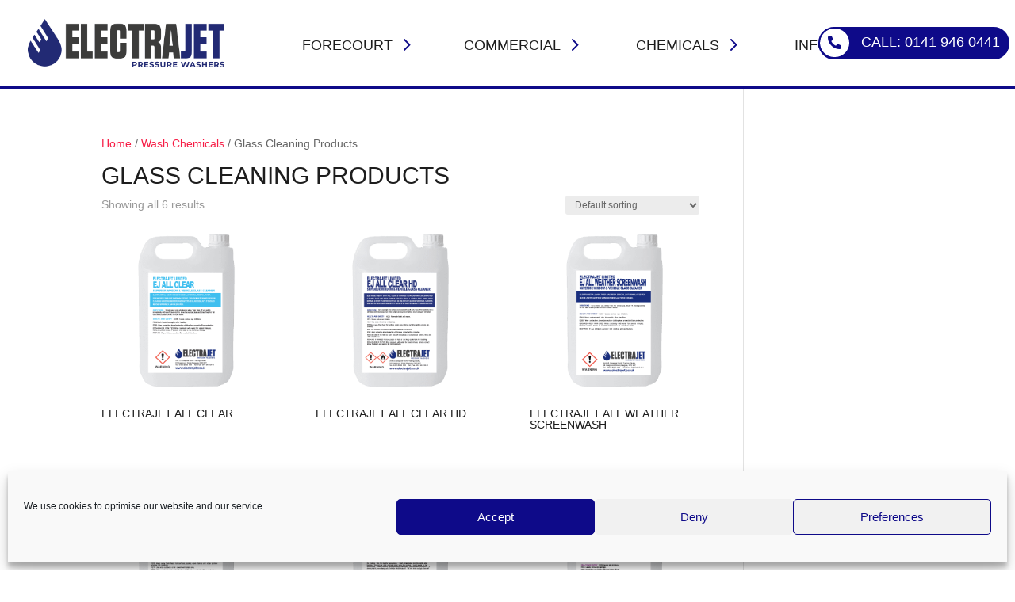

--- FILE ---
content_type: text/html; charset=utf-8
request_url: https://www.google.com/recaptcha/api2/anchor?ar=1&k=6LdDXmIiAAAAAJ1A2QjCXB0z-tqtIGP1dAaru1u0&co=aHR0cHM6Ly93d3cuZWxlY3RyYWpldC5jby51azo0NDM.&hl=en&v=N67nZn4AqZkNcbeMu4prBgzg&size=invisible&anchor-ms=20000&execute-ms=30000&cb=jg5rddha6vlc
body_size: 48750
content:
<!DOCTYPE HTML><html dir="ltr" lang="en"><head><meta http-equiv="Content-Type" content="text/html; charset=UTF-8">
<meta http-equiv="X-UA-Compatible" content="IE=edge">
<title>reCAPTCHA</title>
<style type="text/css">
/* cyrillic-ext */
@font-face {
  font-family: 'Roboto';
  font-style: normal;
  font-weight: 400;
  font-stretch: 100%;
  src: url(//fonts.gstatic.com/s/roboto/v48/KFO7CnqEu92Fr1ME7kSn66aGLdTylUAMa3GUBHMdazTgWw.woff2) format('woff2');
  unicode-range: U+0460-052F, U+1C80-1C8A, U+20B4, U+2DE0-2DFF, U+A640-A69F, U+FE2E-FE2F;
}
/* cyrillic */
@font-face {
  font-family: 'Roboto';
  font-style: normal;
  font-weight: 400;
  font-stretch: 100%;
  src: url(//fonts.gstatic.com/s/roboto/v48/KFO7CnqEu92Fr1ME7kSn66aGLdTylUAMa3iUBHMdazTgWw.woff2) format('woff2');
  unicode-range: U+0301, U+0400-045F, U+0490-0491, U+04B0-04B1, U+2116;
}
/* greek-ext */
@font-face {
  font-family: 'Roboto';
  font-style: normal;
  font-weight: 400;
  font-stretch: 100%;
  src: url(//fonts.gstatic.com/s/roboto/v48/KFO7CnqEu92Fr1ME7kSn66aGLdTylUAMa3CUBHMdazTgWw.woff2) format('woff2');
  unicode-range: U+1F00-1FFF;
}
/* greek */
@font-face {
  font-family: 'Roboto';
  font-style: normal;
  font-weight: 400;
  font-stretch: 100%;
  src: url(//fonts.gstatic.com/s/roboto/v48/KFO7CnqEu92Fr1ME7kSn66aGLdTylUAMa3-UBHMdazTgWw.woff2) format('woff2');
  unicode-range: U+0370-0377, U+037A-037F, U+0384-038A, U+038C, U+038E-03A1, U+03A3-03FF;
}
/* math */
@font-face {
  font-family: 'Roboto';
  font-style: normal;
  font-weight: 400;
  font-stretch: 100%;
  src: url(//fonts.gstatic.com/s/roboto/v48/KFO7CnqEu92Fr1ME7kSn66aGLdTylUAMawCUBHMdazTgWw.woff2) format('woff2');
  unicode-range: U+0302-0303, U+0305, U+0307-0308, U+0310, U+0312, U+0315, U+031A, U+0326-0327, U+032C, U+032F-0330, U+0332-0333, U+0338, U+033A, U+0346, U+034D, U+0391-03A1, U+03A3-03A9, U+03B1-03C9, U+03D1, U+03D5-03D6, U+03F0-03F1, U+03F4-03F5, U+2016-2017, U+2034-2038, U+203C, U+2040, U+2043, U+2047, U+2050, U+2057, U+205F, U+2070-2071, U+2074-208E, U+2090-209C, U+20D0-20DC, U+20E1, U+20E5-20EF, U+2100-2112, U+2114-2115, U+2117-2121, U+2123-214F, U+2190, U+2192, U+2194-21AE, U+21B0-21E5, U+21F1-21F2, U+21F4-2211, U+2213-2214, U+2216-22FF, U+2308-230B, U+2310, U+2319, U+231C-2321, U+2336-237A, U+237C, U+2395, U+239B-23B7, U+23D0, U+23DC-23E1, U+2474-2475, U+25AF, U+25B3, U+25B7, U+25BD, U+25C1, U+25CA, U+25CC, U+25FB, U+266D-266F, U+27C0-27FF, U+2900-2AFF, U+2B0E-2B11, U+2B30-2B4C, U+2BFE, U+3030, U+FF5B, U+FF5D, U+1D400-1D7FF, U+1EE00-1EEFF;
}
/* symbols */
@font-face {
  font-family: 'Roboto';
  font-style: normal;
  font-weight: 400;
  font-stretch: 100%;
  src: url(//fonts.gstatic.com/s/roboto/v48/KFO7CnqEu92Fr1ME7kSn66aGLdTylUAMaxKUBHMdazTgWw.woff2) format('woff2');
  unicode-range: U+0001-000C, U+000E-001F, U+007F-009F, U+20DD-20E0, U+20E2-20E4, U+2150-218F, U+2190, U+2192, U+2194-2199, U+21AF, U+21E6-21F0, U+21F3, U+2218-2219, U+2299, U+22C4-22C6, U+2300-243F, U+2440-244A, U+2460-24FF, U+25A0-27BF, U+2800-28FF, U+2921-2922, U+2981, U+29BF, U+29EB, U+2B00-2BFF, U+4DC0-4DFF, U+FFF9-FFFB, U+10140-1018E, U+10190-1019C, U+101A0, U+101D0-101FD, U+102E0-102FB, U+10E60-10E7E, U+1D2C0-1D2D3, U+1D2E0-1D37F, U+1F000-1F0FF, U+1F100-1F1AD, U+1F1E6-1F1FF, U+1F30D-1F30F, U+1F315, U+1F31C, U+1F31E, U+1F320-1F32C, U+1F336, U+1F378, U+1F37D, U+1F382, U+1F393-1F39F, U+1F3A7-1F3A8, U+1F3AC-1F3AF, U+1F3C2, U+1F3C4-1F3C6, U+1F3CA-1F3CE, U+1F3D4-1F3E0, U+1F3ED, U+1F3F1-1F3F3, U+1F3F5-1F3F7, U+1F408, U+1F415, U+1F41F, U+1F426, U+1F43F, U+1F441-1F442, U+1F444, U+1F446-1F449, U+1F44C-1F44E, U+1F453, U+1F46A, U+1F47D, U+1F4A3, U+1F4B0, U+1F4B3, U+1F4B9, U+1F4BB, U+1F4BF, U+1F4C8-1F4CB, U+1F4D6, U+1F4DA, U+1F4DF, U+1F4E3-1F4E6, U+1F4EA-1F4ED, U+1F4F7, U+1F4F9-1F4FB, U+1F4FD-1F4FE, U+1F503, U+1F507-1F50B, U+1F50D, U+1F512-1F513, U+1F53E-1F54A, U+1F54F-1F5FA, U+1F610, U+1F650-1F67F, U+1F687, U+1F68D, U+1F691, U+1F694, U+1F698, U+1F6AD, U+1F6B2, U+1F6B9-1F6BA, U+1F6BC, U+1F6C6-1F6CF, U+1F6D3-1F6D7, U+1F6E0-1F6EA, U+1F6F0-1F6F3, U+1F6F7-1F6FC, U+1F700-1F7FF, U+1F800-1F80B, U+1F810-1F847, U+1F850-1F859, U+1F860-1F887, U+1F890-1F8AD, U+1F8B0-1F8BB, U+1F8C0-1F8C1, U+1F900-1F90B, U+1F93B, U+1F946, U+1F984, U+1F996, U+1F9E9, U+1FA00-1FA6F, U+1FA70-1FA7C, U+1FA80-1FA89, U+1FA8F-1FAC6, U+1FACE-1FADC, U+1FADF-1FAE9, U+1FAF0-1FAF8, U+1FB00-1FBFF;
}
/* vietnamese */
@font-face {
  font-family: 'Roboto';
  font-style: normal;
  font-weight: 400;
  font-stretch: 100%;
  src: url(//fonts.gstatic.com/s/roboto/v48/KFO7CnqEu92Fr1ME7kSn66aGLdTylUAMa3OUBHMdazTgWw.woff2) format('woff2');
  unicode-range: U+0102-0103, U+0110-0111, U+0128-0129, U+0168-0169, U+01A0-01A1, U+01AF-01B0, U+0300-0301, U+0303-0304, U+0308-0309, U+0323, U+0329, U+1EA0-1EF9, U+20AB;
}
/* latin-ext */
@font-face {
  font-family: 'Roboto';
  font-style: normal;
  font-weight: 400;
  font-stretch: 100%;
  src: url(//fonts.gstatic.com/s/roboto/v48/KFO7CnqEu92Fr1ME7kSn66aGLdTylUAMa3KUBHMdazTgWw.woff2) format('woff2');
  unicode-range: U+0100-02BA, U+02BD-02C5, U+02C7-02CC, U+02CE-02D7, U+02DD-02FF, U+0304, U+0308, U+0329, U+1D00-1DBF, U+1E00-1E9F, U+1EF2-1EFF, U+2020, U+20A0-20AB, U+20AD-20C0, U+2113, U+2C60-2C7F, U+A720-A7FF;
}
/* latin */
@font-face {
  font-family: 'Roboto';
  font-style: normal;
  font-weight: 400;
  font-stretch: 100%;
  src: url(//fonts.gstatic.com/s/roboto/v48/KFO7CnqEu92Fr1ME7kSn66aGLdTylUAMa3yUBHMdazQ.woff2) format('woff2');
  unicode-range: U+0000-00FF, U+0131, U+0152-0153, U+02BB-02BC, U+02C6, U+02DA, U+02DC, U+0304, U+0308, U+0329, U+2000-206F, U+20AC, U+2122, U+2191, U+2193, U+2212, U+2215, U+FEFF, U+FFFD;
}
/* cyrillic-ext */
@font-face {
  font-family: 'Roboto';
  font-style: normal;
  font-weight: 500;
  font-stretch: 100%;
  src: url(//fonts.gstatic.com/s/roboto/v48/KFO7CnqEu92Fr1ME7kSn66aGLdTylUAMa3GUBHMdazTgWw.woff2) format('woff2');
  unicode-range: U+0460-052F, U+1C80-1C8A, U+20B4, U+2DE0-2DFF, U+A640-A69F, U+FE2E-FE2F;
}
/* cyrillic */
@font-face {
  font-family: 'Roboto';
  font-style: normal;
  font-weight: 500;
  font-stretch: 100%;
  src: url(//fonts.gstatic.com/s/roboto/v48/KFO7CnqEu92Fr1ME7kSn66aGLdTylUAMa3iUBHMdazTgWw.woff2) format('woff2');
  unicode-range: U+0301, U+0400-045F, U+0490-0491, U+04B0-04B1, U+2116;
}
/* greek-ext */
@font-face {
  font-family: 'Roboto';
  font-style: normal;
  font-weight: 500;
  font-stretch: 100%;
  src: url(//fonts.gstatic.com/s/roboto/v48/KFO7CnqEu92Fr1ME7kSn66aGLdTylUAMa3CUBHMdazTgWw.woff2) format('woff2');
  unicode-range: U+1F00-1FFF;
}
/* greek */
@font-face {
  font-family: 'Roboto';
  font-style: normal;
  font-weight: 500;
  font-stretch: 100%;
  src: url(//fonts.gstatic.com/s/roboto/v48/KFO7CnqEu92Fr1ME7kSn66aGLdTylUAMa3-UBHMdazTgWw.woff2) format('woff2');
  unicode-range: U+0370-0377, U+037A-037F, U+0384-038A, U+038C, U+038E-03A1, U+03A3-03FF;
}
/* math */
@font-face {
  font-family: 'Roboto';
  font-style: normal;
  font-weight: 500;
  font-stretch: 100%;
  src: url(//fonts.gstatic.com/s/roboto/v48/KFO7CnqEu92Fr1ME7kSn66aGLdTylUAMawCUBHMdazTgWw.woff2) format('woff2');
  unicode-range: U+0302-0303, U+0305, U+0307-0308, U+0310, U+0312, U+0315, U+031A, U+0326-0327, U+032C, U+032F-0330, U+0332-0333, U+0338, U+033A, U+0346, U+034D, U+0391-03A1, U+03A3-03A9, U+03B1-03C9, U+03D1, U+03D5-03D6, U+03F0-03F1, U+03F4-03F5, U+2016-2017, U+2034-2038, U+203C, U+2040, U+2043, U+2047, U+2050, U+2057, U+205F, U+2070-2071, U+2074-208E, U+2090-209C, U+20D0-20DC, U+20E1, U+20E5-20EF, U+2100-2112, U+2114-2115, U+2117-2121, U+2123-214F, U+2190, U+2192, U+2194-21AE, U+21B0-21E5, U+21F1-21F2, U+21F4-2211, U+2213-2214, U+2216-22FF, U+2308-230B, U+2310, U+2319, U+231C-2321, U+2336-237A, U+237C, U+2395, U+239B-23B7, U+23D0, U+23DC-23E1, U+2474-2475, U+25AF, U+25B3, U+25B7, U+25BD, U+25C1, U+25CA, U+25CC, U+25FB, U+266D-266F, U+27C0-27FF, U+2900-2AFF, U+2B0E-2B11, U+2B30-2B4C, U+2BFE, U+3030, U+FF5B, U+FF5D, U+1D400-1D7FF, U+1EE00-1EEFF;
}
/* symbols */
@font-face {
  font-family: 'Roboto';
  font-style: normal;
  font-weight: 500;
  font-stretch: 100%;
  src: url(//fonts.gstatic.com/s/roboto/v48/KFO7CnqEu92Fr1ME7kSn66aGLdTylUAMaxKUBHMdazTgWw.woff2) format('woff2');
  unicode-range: U+0001-000C, U+000E-001F, U+007F-009F, U+20DD-20E0, U+20E2-20E4, U+2150-218F, U+2190, U+2192, U+2194-2199, U+21AF, U+21E6-21F0, U+21F3, U+2218-2219, U+2299, U+22C4-22C6, U+2300-243F, U+2440-244A, U+2460-24FF, U+25A0-27BF, U+2800-28FF, U+2921-2922, U+2981, U+29BF, U+29EB, U+2B00-2BFF, U+4DC0-4DFF, U+FFF9-FFFB, U+10140-1018E, U+10190-1019C, U+101A0, U+101D0-101FD, U+102E0-102FB, U+10E60-10E7E, U+1D2C0-1D2D3, U+1D2E0-1D37F, U+1F000-1F0FF, U+1F100-1F1AD, U+1F1E6-1F1FF, U+1F30D-1F30F, U+1F315, U+1F31C, U+1F31E, U+1F320-1F32C, U+1F336, U+1F378, U+1F37D, U+1F382, U+1F393-1F39F, U+1F3A7-1F3A8, U+1F3AC-1F3AF, U+1F3C2, U+1F3C4-1F3C6, U+1F3CA-1F3CE, U+1F3D4-1F3E0, U+1F3ED, U+1F3F1-1F3F3, U+1F3F5-1F3F7, U+1F408, U+1F415, U+1F41F, U+1F426, U+1F43F, U+1F441-1F442, U+1F444, U+1F446-1F449, U+1F44C-1F44E, U+1F453, U+1F46A, U+1F47D, U+1F4A3, U+1F4B0, U+1F4B3, U+1F4B9, U+1F4BB, U+1F4BF, U+1F4C8-1F4CB, U+1F4D6, U+1F4DA, U+1F4DF, U+1F4E3-1F4E6, U+1F4EA-1F4ED, U+1F4F7, U+1F4F9-1F4FB, U+1F4FD-1F4FE, U+1F503, U+1F507-1F50B, U+1F50D, U+1F512-1F513, U+1F53E-1F54A, U+1F54F-1F5FA, U+1F610, U+1F650-1F67F, U+1F687, U+1F68D, U+1F691, U+1F694, U+1F698, U+1F6AD, U+1F6B2, U+1F6B9-1F6BA, U+1F6BC, U+1F6C6-1F6CF, U+1F6D3-1F6D7, U+1F6E0-1F6EA, U+1F6F0-1F6F3, U+1F6F7-1F6FC, U+1F700-1F7FF, U+1F800-1F80B, U+1F810-1F847, U+1F850-1F859, U+1F860-1F887, U+1F890-1F8AD, U+1F8B0-1F8BB, U+1F8C0-1F8C1, U+1F900-1F90B, U+1F93B, U+1F946, U+1F984, U+1F996, U+1F9E9, U+1FA00-1FA6F, U+1FA70-1FA7C, U+1FA80-1FA89, U+1FA8F-1FAC6, U+1FACE-1FADC, U+1FADF-1FAE9, U+1FAF0-1FAF8, U+1FB00-1FBFF;
}
/* vietnamese */
@font-face {
  font-family: 'Roboto';
  font-style: normal;
  font-weight: 500;
  font-stretch: 100%;
  src: url(//fonts.gstatic.com/s/roboto/v48/KFO7CnqEu92Fr1ME7kSn66aGLdTylUAMa3OUBHMdazTgWw.woff2) format('woff2');
  unicode-range: U+0102-0103, U+0110-0111, U+0128-0129, U+0168-0169, U+01A0-01A1, U+01AF-01B0, U+0300-0301, U+0303-0304, U+0308-0309, U+0323, U+0329, U+1EA0-1EF9, U+20AB;
}
/* latin-ext */
@font-face {
  font-family: 'Roboto';
  font-style: normal;
  font-weight: 500;
  font-stretch: 100%;
  src: url(//fonts.gstatic.com/s/roboto/v48/KFO7CnqEu92Fr1ME7kSn66aGLdTylUAMa3KUBHMdazTgWw.woff2) format('woff2');
  unicode-range: U+0100-02BA, U+02BD-02C5, U+02C7-02CC, U+02CE-02D7, U+02DD-02FF, U+0304, U+0308, U+0329, U+1D00-1DBF, U+1E00-1E9F, U+1EF2-1EFF, U+2020, U+20A0-20AB, U+20AD-20C0, U+2113, U+2C60-2C7F, U+A720-A7FF;
}
/* latin */
@font-face {
  font-family: 'Roboto';
  font-style: normal;
  font-weight: 500;
  font-stretch: 100%;
  src: url(//fonts.gstatic.com/s/roboto/v48/KFO7CnqEu92Fr1ME7kSn66aGLdTylUAMa3yUBHMdazQ.woff2) format('woff2');
  unicode-range: U+0000-00FF, U+0131, U+0152-0153, U+02BB-02BC, U+02C6, U+02DA, U+02DC, U+0304, U+0308, U+0329, U+2000-206F, U+20AC, U+2122, U+2191, U+2193, U+2212, U+2215, U+FEFF, U+FFFD;
}
/* cyrillic-ext */
@font-face {
  font-family: 'Roboto';
  font-style: normal;
  font-weight: 900;
  font-stretch: 100%;
  src: url(//fonts.gstatic.com/s/roboto/v48/KFO7CnqEu92Fr1ME7kSn66aGLdTylUAMa3GUBHMdazTgWw.woff2) format('woff2');
  unicode-range: U+0460-052F, U+1C80-1C8A, U+20B4, U+2DE0-2DFF, U+A640-A69F, U+FE2E-FE2F;
}
/* cyrillic */
@font-face {
  font-family: 'Roboto';
  font-style: normal;
  font-weight: 900;
  font-stretch: 100%;
  src: url(//fonts.gstatic.com/s/roboto/v48/KFO7CnqEu92Fr1ME7kSn66aGLdTylUAMa3iUBHMdazTgWw.woff2) format('woff2');
  unicode-range: U+0301, U+0400-045F, U+0490-0491, U+04B0-04B1, U+2116;
}
/* greek-ext */
@font-face {
  font-family: 'Roboto';
  font-style: normal;
  font-weight: 900;
  font-stretch: 100%;
  src: url(//fonts.gstatic.com/s/roboto/v48/KFO7CnqEu92Fr1ME7kSn66aGLdTylUAMa3CUBHMdazTgWw.woff2) format('woff2');
  unicode-range: U+1F00-1FFF;
}
/* greek */
@font-face {
  font-family: 'Roboto';
  font-style: normal;
  font-weight: 900;
  font-stretch: 100%;
  src: url(//fonts.gstatic.com/s/roboto/v48/KFO7CnqEu92Fr1ME7kSn66aGLdTylUAMa3-UBHMdazTgWw.woff2) format('woff2');
  unicode-range: U+0370-0377, U+037A-037F, U+0384-038A, U+038C, U+038E-03A1, U+03A3-03FF;
}
/* math */
@font-face {
  font-family: 'Roboto';
  font-style: normal;
  font-weight: 900;
  font-stretch: 100%;
  src: url(//fonts.gstatic.com/s/roboto/v48/KFO7CnqEu92Fr1ME7kSn66aGLdTylUAMawCUBHMdazTgWw.woff2) format('woff2');
  unicode-range: U+0302-0303, U+0305, U+0307-0308, U+0310, U+0312, U+0315, U+031A, U+0326-0327, U+032C, U+032F-0330, U+0332-0333, U+0338, U+033A, U+0346, U+034D, U+0391-03A1, U+03A3-03A9, U+03B1-03C9, U+03D1, U+03D5-03D6, U+03F0-03F1, U+03F4-03F5, U+2016-2017, U+2034-2038, U+203C, U+2040, U+2043, U+2047, U+2050, U+2057, U+205F, U+2070-2071, U+2074-208E, U+2090-209C, U+20D0-20DC, U+20E1, U+20E5-20EF, U+2100-2112, U+2114-2115, U+2117-2121, U+2123-214F, U+2190, U+2192, U+2194-21AE, U+21B0-21E5, U+21F1-21F2, U+21F4-2211, U+2213-2214, U+2216-22FF, U+2308-230B, U+2310, U+2319, U+231C-2321, U+2336-237A, U+237C, U+2395, U+239B-23B7, U+23D0, U+23DC-23E1, U+2474-2475, U+25AF, U+25B3, U+25B7, U+25BD, U+25C1, U+25CA, U+25CC, U+25FB, U+266D-266F, U+27C0-27FF, U+2900-2AFF, U+2B0E-2B11, U+2B30-2B4C, U+2BFE, U+3030, U+FF5B, U+FF5D, U+1D400-1D7FF, U+1EE00-1EEFF;
}
/* symbols */
@font-face {
  font-family: 'Roboto';
  font-style: normal;
  font-weight: 900;
  font-stretch: 100%;
  src: url(//fonts.gstatic.com/s/roboto/v48/KFO7CnqEu92Fr1ME7kSn66aGLdTylUAMaxKUBHMdazTgWw.woff2) format('woff2');
  unicode-range: U+0001-000C, U+000E-001F, U+007F-009F, U+20DD-20E0, U+20E2-20E4, U+2150-218F, U+2190, U+2192, U+2194-2199, U+21AF, U+21E6-21F0, U+21F3, U+2218-2219, U+2299, U+22C4-22C6, U+2300-243F, U+2440-244A, U+2460-24FF, U+25A0-27BF, U+2800-28FF, U+2921-2922, U+2981, U+29BF, U+29EB, U+2B00-2BFF, U+4DC0-4DFF, U+FFF9-FFFB, U+10140-1018E, U+10190-1019C, U+101A0, U+101D0-101FD, U+102E0-102FB, U+10E60-10E7E, U+1D2C0-1D2D3, U+1D2E0-1D37F, U+1F000-1F0FF, U+1F100-1F1AD, U+1F1E6-1F1FF, U+1F30D-1F30F, U+1F315, U+1F31C, U+1F31E, U+1F320-1F32C, U+1F336, U+1F378, U+1F37D, U+1F382, U+1F393-1F39F, U+1F3A7-1F3A8, U+1F3AC-1F3AF, U+1F3C2, U+1F3C4-1F3C6, U+1F3CA-1F3CE, U+1F3D4-1F3E0, U+1F3ED, U+1F3F1-1F3F3, U+1F3F5-1F3F7, U+1F408, U+1F415, U+1F41F, U+1F426, U+1F43F, U+1F441-1F442, U+1F444, U+1F446-1F449, U+1F44C-1F44E, U+1F453, U+1F46A, U+1F47D, U+1F4A3, U+1F4B0, U+1F4B3, U+1F4B9, U+1F4BB, U+1F4BF, U+1F4C8-1F4CB, U+1F4D6, U+1F4DA, U+1F4DF, U+1F4E3-1F4E6, U+1F4EA-1F4ED, U+1F4F7, U+1F4F9-1F4FB, U+1F4FD-1F4FE, U+1F503, U+1F507-1F50B, U+1F50D, U+1F512-1F513, U+1F53E-1F54A, U+1F54F-1F5FA, U+1F610, U+1F650-1F67F, U+1F687, U+1F68D, U+1F691, U+1F694, U+1F698, U+1F6AD, U+1F6B2, U+1F6B9-1F6BA, U+1F6BC, U+1F6C6-1F6CF, U+1F6D3-1F6D7, U+1F6E0-1F6EA, U+1F6F0-1F6F3, U+1F6F7-1F6FC, U+1F700-1F7FF, U+1F800-1F80B, U+1F810-1F847, U+1F850-1F859, U+1F860-1F887, U+1F890-1F8AD, U+1F8B0-1F8BB, U+1F8C0-1F8C1, U+1F900-1F90B, U+1F93B, U+1F946, U+1F984, U+1F996, U+1F9E9, U+1FA00-1FA6F, U+1FA70-1FA7C, U+1FA80-1FA89, U+1FA8F-1FAC6, U+1FACE-1FADC, U+1FADF-1FAE9, U+1FAF0-1FAF8, U+1FB00-1FBFF;
}
/* vietnamese */
@font-face {
  font-family: 'Roboto';
  font-style: normal;
  font-weight: 900;
  font-stretch: 100%;
  src: url(//fonts.gstatic.com/s/roboto/v48/KFO7CnqEu92Fr1ME7kSn66aGLdTylUAMa3OUBHMdazTgWw.woff2) format('woff2');
  unicode-range: U+0102-0103, U+0110-0111, U+0128-0129, U+0168-0169, U+01A0-01A1, U+01AF-01B0, U+0300-0301, U+0303-0304, U+0308-0309, U+0323, U+0329, U+1EA0-1EF9, U+20AB;
}
/* latin-ext */
@font-face {
  font-family: 'Roboto';
  font-style: normal;
  font-weight: 900;
  font-stretch: 100%;
  src: url(//fonts.gstatic.com/s/roboto/v48/KFO7CnqEu92Fr1ME7kSn66aGLdTylUAMa3KUBHMdazTgWw.woff2) format('woff2');
  unicode-range: U+0100-02BA, U+02BD-02C5, U+02C7-02CC, U+02CE-02D7, U+02DD-02FF, U+0304, U+0308, U+0329, U+1D00-1DBF, U+1E00-1E9F, U+1EF2-1EFF, U+2020, U+20A0-20AB, U+20AD-20C0, U+2113, U+2C60-2C7F, U+A720-A7FF;
}
/* latin */
@font-face {
  font-family: 'Roboto';
  font-style: normal;
  font-weight: 900;
  font-stretch: 100%;
  src: url(//fonts.gstatic.com/s/roboto/v48/KFO7CnqEu92Fr1ME7kSn66aGLdTylUAMa3yUBHMdazQ.woff2) format('woff2');
  unicode-range: U+0000-00FF, U+0131, U+0152-0153, U+02BB-02BC, U+02C6, U+02DA, U+02DC, U+0304, U+0308, U+0329, U+2000-206F, U+20AC, U+2122, U+2191, U+2193, U+2212, U+2215, U+FEFF, U+FFFD;
}

</style>
<link rel="stylesheet" type="text/css" href="https://www.gstatic.com/recaptcha/releases/N67nZn4AqZkNcbeMu4prBgzg/styles__ltr.css">
<script nonce="zJ4yKICqs237201aIzbl1g" type="text/javascript">window['__recaptcha_api'] = 'https://www.google.com/recaptcha/api2/';</script>
<script type="text/javascript" src="https://www.gstatic.com/recaptcha/releases/N67nZn4AqZkNcbeMu4prBgzg/recaptcha__en.js" nonce="zJ4yKICqs237201aIzbl1g">
      
    </script></head>
<body><div id="rc-anchor-alert" class="rc-anchor-alert"></div>
<input type="hidden" id="recaptcha-token" value="[base64]">
<script type="text/javascript" nonce="zJ4yKICqs237201aIzbl1g">
      recaptcha.anchor.Main.init("[\x22ainput\x22,[\x22bgdata\x22,\x22\x22,\[base64]/[base64]/[base64]/ZyhXLGgpOnEoW04sMjEsbF0sVywwKSxoKSxmYWxzZSxmYWxzZSl9Y2F0Y2goayl7RygzNTgsVyk/[base64]/[base64]/[base64]/[base64]/[base64]/[base64]/[base64]/bmV3IEJbT10oRFswXSk6dz09Mj9uZXcgQltPXShEWzBdLERbMV0pOnc9PTM/bmV3IEJbT10oRFswXSxEWzFdLERbMl0pOnc9PTQ/[base64]/[base64]/[base64]/[base64]/[base64]\\u003d\x22,\[base64]\\u003d\x22,\x22bVtVw74Rwow6wr7DkMKow7fDlXNgw7EKw6rDlh07fcOvwpx/bcK1IkbCgyDDsEobQMKfTUbCixJkOMKnOsKNw6HCuwTDqEIXwqEEwptBw7Nkw6zDnMO1w6/DuMK/fBfDlSA2U1tRFxI7wpBfwokPwq1Gw5tzLh7CtjrCn8K0wosuw6Niw4fCl34Aw4bCkBnDm8Kaw7/ClErDqRnCqMOdFRpXM8OHw59DwqjCtcOGwoEtwrZDw4sxSMOcwp/Dq8KAJmrCkMOnwo41w5rDmRc8w6rDn8KwMkQzVTnCsDNuYMOFW1vDhsKQwqzCuj/Cm8OYw7DCrcKowpIxRMKUZ8KTEcOZwqrDhXh2wpRpwo/Ct2kwAsKaZ8K0bCjCsH0jJsKVwp3DvMOrHhYWPU3ClG/CvnbCuGQkO8OwVsOlV0zCgmTDqRrDjWHDmMOldcOCwqLCh8OHwrV4AwbDj8OSKsOPwpHCs8KOEsK/RQ1teEDDi8OZD8O/PlYyw7xEw6HDtToWw5vDlsK+wos+w5oga24pDgpgwpphwrDCv2U7cMKJw6rCrRIZPArDpAZPAMKtfcOJfxnDocOGwpA2AcKVLg9Nw7Ezw6/DncOKBQTDkVfDjcK9IXgAw47Cj8Kfw5vCq8OwwqXCv1wswq/CiyDCq8OXFFtZXSkCwozCicOkw7LChcKCw4EIWx5zblUWwpPCmHHDtlrCqcOUw4vDlsKJZWjDkljCmMOUw4rDu8K0woEqGy/ClhotICDCv8OEInvCk2fCq8OBwr3Cs0kjeRZCw77DoV7CsghHP29mw5TDkhd/[base64]/CgMO4SQgoYsOudxEkw41+w4RvczYNasOGUxNIcsKTNy/DkG7Cg8KWw6R3w73CvcK/w4PCmsKEUm4jwqVGd8KnJAfDhsKLwoRaYwtYwofCpjPDkQIUIcO6wolPwq14QMK/TMOFwovDh0c4TTlebUbDh1DCgXbCgcONwqPDg8KKFcK5AU1EwrPDhjomIMKsw7bChkc6NUvCgh5swq1OMsKrChHDtcOoA8KDaSV0Sg0GMsONMzPCncO8w6k/[base64]/w6LCrcK/[base64]/[base64]/[base64]/LxDDgsOEw7DDs2XCq3Qpw6RRH8OSDMKywoLDnENLecOSw6jCjxNHw7fCssOCwrlGw5rCjcKyKDnCuMOab0UOw4zCkcKhw6w3wr08w7PDoyRDwq/DtXFaw47Cn8OlNcK7woADZcKSwpx2w4Ucw7XDusOXw49BAsOrw4nCj8KBw6RewoTCssObw7rDn1/Cgh0mMSLDqW1kfQBwD8OOW8OCw54gwrFXw7DDrj0dw4kawrTDhCDCnsK+wpPDn8OUIcOLw4tHwqxPEUZLDsOXw7Iyw7LDo8OJwoDCgF7DoMOZOx4+YMKwBDZfUiYodzTDlAE/w5DCu0sqLcKgHcOxw4PCu27CkEcQwrIYfsOGMipdwpBwMUnDvMKRw6JRw5BHcVLDnWIoWsKtw7VOKcO1FxHCkMKIwo/DjiTDtcO/wrV5w5FVdMORQMKDw4zDmMKTajDCk8O+w7fCpcO0ADjCm1zDkTt/wpUbwpbCqsOVRWvDuB/CmcOqNyvCqMOPwqgFNcOHw7AGw4dBOjUiScKyOGPDrcOdw6MJw47CgMKPwo8TICDCgHDDuSktw6N9wo42DCgdw55oQTjDvDcsw6fCn8KIVhwLw5N0w7h1wqrDtj/Dm2XCqcOEwq7Dk8K+IFJfScKXw6rDtSjDqHdGKMOTHcOPw7YKBMOuwrjCkMK4wpvDs8OvEj4PQjXDsHPClcO9wojCjSQ2w47Ct8OBASvCjsK+c8ONEcO1wojDvCnCtgdjR3bCq2Idwp/ChjU7e8K1S8KHaXbDrUbCh3kcVcO3B8K/w4nCnWUlw6PCsMK0w4J+JgLDjD5gGx/DpxgjwrTDklPCrE/[base64]/CtsKVDHDDq8OEwok8MMOywpjCtj4ZAMKYXEXCqy7CucK0CSlMwqk9Z3PDrV8TwqPCpy7Cu2xjw5lJw47Dpl8nKcK/AMK/[base64]/DnWZKwr1JLGZgF0fDtmHCj8KiPQfDusOKwp8SR8OjwrnDh8OQw7nCgMO7wpfCvXPChXHDk8O6NnHDtMOAdDvDksOVw6TChDrDhcOLNCbCscKIX8Kaw5fCvTXDjltCw6kjcEXClMOBDcKmQ8O/QMOmbcKkwoZwB1nCtB3DmMKGFcOLw4vDlQjDj2Qgw6HCiMO3wpnCssO/DQjChsOmw40RAxfCrcK/OVxGYV3Du8OAYDsTOcKXH8KQR8KAw7nDrcOlOMOwW8Oyw4s4E3LCmMO/wozCj8ONwow6wrnDsGpRJ8KIZAfCjcOvUR5owp9SwphRAsK5w58Lw71Rw5HCuUHDlcOjWMKswo1nwoNjw7/[base64]/CtgzDp8OCZ2MSwoUzwpUwwp1qJXEBwqtWw67Dl2hUJMOJYMKPwoVaLnQlDRXChgEdw4bDi0bDgcKVNljDosOPK8OHw5LDi8ORPsOSC8OFEnHCnMKyOS1HwokaVMKOMMOfwq7DgSc3LVXDhzt6w5d/wq0HOQMTCsODW8K+wq9bw6kIw4wHasONwoc+w4QzXsOIAMK7woh0w4vCusKwZFduE2zCvsOvw73ClcOYw4jDlsOCw6VlHi3CucOnfcODw43CpxBTOMKBw7JJZ0fCtcOmwp/DpCbDvcKwHwDDvy7DsEZHU8KXBi/DlMO0wqoHwqjDpEQ5SUAAHcOXwrM2TcKiw501enjClsKJUEbClsOEw6Vxw7fDnMKqw7hwXigkw4fCpzMbw6E4QjkVw6nDlMKgw6XDo8KNwrYTwp3DhxtEwqHDjMKNHMKvwqV4V8ObXS/DoVPDoMKpwrvDviVmZcOwwoQDTS5hIUnDgcKZS0/Dt8KDwo1yw5tIeU3DszAhwpPDj8Kzw7nCt8Kqw4dERXobN3IlYETCjsO2QXF9w5LChRvCsWE0woUPwr4jwrrDscO+wrkJw77CmcK9wqXDmR7DliTDkh1nwpJKZ0bCk8OIw7XCjMKew6fCtsO/acK7QsKDw43CgQLDicKIw4J1w7nCgGVRwoDDo8KwHBY4wo7CjwDDmAPCkcOSwrHCgV9Iwrpywp7DnMOOC8KbNMOOPnoYIyoFL8KSwrQZwqkcQkZpbMOaIlc2DyfDmih7VcOIKjUhCMKbNHTCnnbCm38+w7hMw7bCjcKnw5VBwrjDix8nLgFFwo/Cu8Khw6TClh7Dgh/Dj8KzwrIBw5rDhydLwpvDvwnDjcO8w7TDq246woQlw4Vxw4vDnH/DkDXDtATCtcOUCQXDucO8wprDtXt0wrcEEsKBwqp9GcKdRMOrw6vCtMOsCw/DucOAw7pNw7RQw7/Cjy1ge1LDn8Onw57CuzlrbcOMwq3Cn8K5YD/DosOLw61UdcOMw4IYa8Otw5c2HcK4VhPCncK9KsOeNgzDn3oiwoszQV/CvcKqwpLDqMOUwpfDscONSlwxwqrDvcKcwrEZTHLDtMO4QHbCmsOQZUjChMOsw7wxOsKeQsKLwo86THDDlMKAw6bDuSzDiMK4w7/CjEvDmcK3wrQEVXtPDFMowqfCq8OfaynDmgAQWsOUw51Pw5E8wqRXK0PCucOxQEXCnMKibsOlw6TCrGw/w4DCrGZWwoFvwpXDmQ/Dq8OkwrB3McKjwqrDqMOXw7TCjMKawot3MTnDpTpaV8OVwrTCtcKEw47DiMOVw7LChMOGNsOUaxbCqcOmwqJAO3Jve8O/GHHDhcKuw4jDlMKtUsKcwrXDiDHDjcKGwrDCgEZ4w53CpMKTMsOLasOLWn0tCcKqbSRqFiXCo01Sw6BGA1xlF8O4w6zDg3/[base64]/FC9Zw6rDuwTDthbCkhAWbBZhbF8Rw5I6w6HDqcOKwp/Ct8KkOsKlw5kbw7gkwr4YwrXDn8OgwpPCuMKVMsKZBg8hVUh2TsOcw5p/w4Rxwr57woPDkCR/MgFnS8OYXMKgSH7Dn8O6UDwnwq3ClcOXw7HCrFHDoTTCt8O/w4XDp8Kdw7dpwoDDocOfw5TCqjZyHcK4wpPDmMKZw7IqYMO3w7/[base64]/[base64]/[base64]/fcOZMsOBZsKpwrJlEsKaRcKlw5/[base64]/CsCQnUgxHwqfCu8OKwosnw5AHwrzCnz8Gw5LDjMO1wo0DGnDDgMKeCGVIOHnDi8KRw7cSw4UzNcKoSXjCrmcUa8Kvw5jDv0hXPm5Ow4rCogg8wqExwojDm0rDsFlDG8OYTkTCrMKjwrc/[base64]/CowpWw68ZwrcyPmUCwqLCqFvCkFzDsMKOw5AEw6QzZ8Oxw5sAwpPCnsKdMnDDmMORFcO6FcKjw7PCvcOvw5fCsmTDp2gPUhLCpSMnDnfCl8KjwokMwrnCiMKaw4vCn1VnwpwJKAHDshEgwr/Di2fDiRBTwonCtULDsiHDmcK1w4QcWcO/b8Kaw5fDm8OMfXtbw4PDj8OuDjc4acOxRzjDgh0Iw7nDgFx8OcKew70NQ2nDoVRpwo7DkMOLwqtcwrtGwpPCoMKjwopQVFDDrRo9wqBmw7rDt8OOLcK8wrvDk8OtLE9Uw6gBR8KrHD/CoE9ZTA7CrMKDbB7DqcOgw73ClilNwr3CpsOKwr8Yw43CksOMw5nCtMOcHMKfVHFrFsOHwo8NGFLCvcOowpbCt2TDqcOVw4/CrMKoSUkOUxHCugrCucKpGyrDqhzDkxTDlMOAw7dQwqR2w6nCjsKWwoTCjsKFXkXDqsKCw7V6AA4ZwrY+NsOZLcKMK8OZwq0NwqrDmcO5wqFKTcKOw7rDvzsXw4jDqMKNZsKnwrIvXcO9UsK5XsOabsOPw4DDmEzDgsKnMcKFdyPCs0XDvn4pwqFWwp/Dq27CjCjCqcKNfcOQdQ/[base64]/[base64]/CslvCkcKawodSw7kKcwfChBlEwq7ChsK8FsKrw4Jvw7lffMOyVHAxw7rDgwDDpsO5w7ITSQYJZkfDvlbDqDMNwpHDqgHCh8OkUkLCm8KyQWfCksKEAAd6w53Dt8KIwo/CusOXfQ4Nd8Kvw758DFJUwoUrCMKVVcKGwr98ZsKJdQY4WsO9GsKTw7zCu8OBw61/d8K2CD3Cl8O1CTPCgMKdwpnCh0nCpcO0L1tVOsO/w7vDo3EbwpzCtcO+XsO5woBbFsK1aGTCo8KqwqDCmCbCnBwqwp8UaWxTwo3CvDlkw4dqw4zCpcKkw4nCr8O8CU4Bwo90wrhFGcK9fVDChgzCuzNhw7HCm8KOO8K7an9LwqpuwpXCoxtLMjEdIxNdwoHCosK/KcOPwp3CtsKCLB15LTFkTHzDvi/Dr8OmbDPCqMOtCcOsacOXw4Qgwr4yw5HCk31Ff8OcwqsaD8OGw6/CnsOcCMOSXgzDscO8KQrCuMK8G8OOwpTDqX7CjcKPw7zDuV3CuyDDu0jDtRl5wrROw7oKTMOXwpQYdC19wojDpiLDo8OLTsKsMFPDvMKtw5nCmGErwosCV8OQw7UYw7JbMMKqeMOkwrtrLndbOcKCw6lvVMOBw4HDoMOiUcKkNcOKw4DCr250ZRQLw4RpSl/DmSPDj3ZVwpXDnXRUZ8Ouw4HDkMO5w4FAw5rChEdZGMKMFcK/wrpNw4rDkMO2wozCnsK+w4vCm8K/[base64]/[base64]/Dm8KRDTfDjk/DtRpaw5bDocOCVRdpdVpuwp8Bw6bDtwtHw5oFU8Ocw5plw7QVw5LDqjxEw409wrXDgEwWLMKrOMKCG0TDoD9qdsOZw6RKwoLChSZJwq9VwqUVYcK2w5JTwqTDvMKCwqg7ck/Cp33DucOzOVLDqMKgLwjCscOcwooTZTMrPScSw64KO8OXLSNMTSkdAcKOGMKfw7lCXz/DuDcrwosAw49ZwrbChDfCpMOnXkMeLMKJPWN/A1PDsmllCMK4w4suPsK5R1TDlAElBVLDlcOrw4HCncOPw4jDgzXCi8K+BVLCucOOw7bDtsKPw65HCmk/[base64]/wpJpwpoaw60nYmLCo8OwLX3CnsKmM3ZXw4bDghA9eTHCn8Ovw6QFwocjOiJKX8KQwpvDrWfDvsOiacKwWMKZNsOPYn7CqcODw7XDtCcyw63DosKnwpHDhjRRwp7ChcK8wrZsw5Vrw4vDkWw2AEjCuMOlRsO4w6x8wpvDojTCtxU4w5Brw6vCrz3DnhlaD8O/FVXDi8KVIyrDlRsaD8KKwpLCi8KYXsKyHEliw7pJecKiw57DhMKww5PCq8KUd0IWwo/ChBJQBcKlw7/CghpuEHLCm8OOw5EKwpDCn1prJMKwwr3CpjPDkmZmwrnDt8Kxw7PChMOtw6tAfMKneF4PdsOFTUp/NAVNw4zDqydDw7BJwpx5w4XDhQNPwpTCozEUwqdwwocgVyPDisK2wrJtw7gMOTRow5VNw4PCqsKGPyNoBnPDj1jDlcKywoXDlGMqw6gDw7/DihTDmsKOw77CslJOw79dw68AcMKiwoTCoh7DkSA8Zlw9wo/CqBHCgSPDhi0qwp/CrSzDrk0hw658w4zDuUbDo8KuT8KUwr3Dq8OGw5QMChN/w595F8KIw6nCpmvCn8Kaw7URwrvCjsKyw7DCpiNdwrbDiyNPJsOXMVhUwpbDocOYw4bDth9mecOEBcOZw5BfScKfBnpZw5R4Z8Obw5wPw5wfw67CiGsXw4jDssKDw7jCpMO1CGEsAsOvGA/CrmzDglpHwrvCuMKawp7DlDjDrMKVEQHDiMKhwonCrsKwQCnCjFPCu1Iew6HDq8OiP8Kvc8K/w4VTwrrDvMOrwq0uw5zCr8KNw5TCrjLDs2lyTcO9wqkROzTCqMK8w5TCm8OIw73CmxPCicOxw5rDuCfDg8Ksw7PCk8Oiw7B8OTpHDMONw6FAwrdYf8K1J3FyccKRKVDDjsK8A8KHw6fCpgXCm0Z+AnpswoDDgy8YB1/CpsK/PAPDvMOaw7FeOnHCuBfDiMO8w740w4nDh8OwMCTDq8Oew4kMUMKqwpjDtsKgEiM8T3jDuFAMwp9ye8OlPcOUw71zwoITwrLDu8ODKcKUwqViw4zDi8KCwqt7w6XDjjDDlcOBFG9fwqzCq20tDsK/acOjwqnChsOGw4vDnUfCvcK7X0www6rDsUjCuEXDnm/[base64]/DvcOuEH/DrcKwOClxDcKWBh5nw6rDv8OaW1U4w7NZdQkYw48LAxbDvMKNwqQMNcOlw4vCsMOCSirCiMOsw7HDgg3DsMOfw7Mww4lUAVDClcK5B8OuRhLCicK/FUTCtsOLwoNtEAFtw48QFVFXU8OqwrpdwrXCksOFw51aTCDCumErwqZtw7kHw6c8w6Yvw6nCrMKow58RSsKTFiDDscKWwq12wovDpl3DmMKmw5slIUBgw6bDt8KTw71kJDFgw7fCoF/ClMO3dcKYw4rCqkFJwqM9w7sRwofCuMKyw7F+aA3DkyLDhFzCkMORV8K0wr08w5vCucO9CA3CiEnCo33DjlfCmsK4AcORK8KvLFfDucKiw5TCt8Oqc8Kuwr/[base64]/Dk8OGa3YJw7tYwooKIhI7wpTDp8KZF0RqTMKWBkFFcC4OX8OPS8OTFMKqFMK4wqcrw4lQwqs/wo4Rw4tGSTwyK3lXwp42egXCssKzw7NlwojCvSrCqAnChMOfwrbCihzCi8K9RMKQw5d0worCiGIWNCcHf8KmbQgvOsO6IMOgVw3ChRXDmMKeOg9swo8Rw7BEwp3Di8OSCl4+bcK3w4bDihnDgyHCsMKtwpLChEpRZistwrhKwovCvlrDs0fCiBBywoDCjmbDjA/[base64]/CjcOmw6k8FMK+WWFKw6JJa24uw67DvMO8w4/CkysxwoR0fD01woRkw7LClT1Nwp5CNcK6wpvCm8OMw6Znw5pJKsO1wqvDucK4GMOGwoDDu1rDiz7CmcOYwrPDgQsUEw9ewqfDvg3DssKUIQrCgh8cw5fDkQTCgi8uw6x5woHDnMK6wrp+wo/Csy3DnsKmwpASLVQTwr8SdcKaw5TDmDjDiG3CnUPDrcO8w70mwpDChcKow6zCuzNNOcOtwo/Dq8O2wrA0AxvDtsO/woRKbMK+w53Dm8Orw6vDjcK4w5DDmBPDg8OWw5Zmw7V5w5cUEMO3WMKJwqAfPMKZw5DChcOmw6gWESUeUjvDn2fCkErDim/[base64]/[base64]/ekHCs8OQD8Orw6DCg8O4XVnDjAIOw5bDkMKvZQHChcOMwqbCgG7Ck8Okd8KrDsOMVMKKwp/[base64]/DojLDusOJworDjcOXwqHDiwAqYMObwpkPw6vCscKfQXvCvcKQTVTDtRDCgj8swrLDpx3DsX7DqcKtEUbDlcODw55sXcOMFAITEgTDqXEXwqJHKSDDjVjDhsK2w6Apwr9Dw7d6WsO/wr9pFMKNwrEuMBo4w6LDncOZJMKQcmYnw5JJS8K7w61dPzQ/w6rDuMOUwoU5aX7DmcKGO8ODw4bCg8KhwqfCjwzCqMKYRSLDrEPDnUzDrjxrC8KwwpXCuijCtHgaSj3DsQAHwpPDocOJfW46w410wqg4wqfDhMOuw7cfwrQdwqzDlMK8PMOCWcKdHcKwwrjDp8KHwpoyfcOSWXxVw63Dt8KYL3VwA2ZLX099w5TDk1E/MyQHCkDDrjXCli/CnnNAw7PDmmgWw5jCknjChsOEw5BFbx8wQcKuGRzCpMKqwphiOTzCil1zw5vDisKzBsKuFSnChDwawqZFwrgKdsK+AMKPw5jDj8ODw4RcL2RwdVvDgDjCvSLDjcOGw6gnZcKmwr7Ds2sbBmHDmGLDv8Kbw5nDlgEBw6fCssObPMOCDE4nwq7CrF0FwoZOVMOHwr/CqXDCp8ONwpJCEMOaw7bCmR/DpxHDh8KGdSlnwoVNNmlcdcK/wowvOwbCtMOVwqIaw5LDgsO8Gilewq06wqjCpMKKNCwHbcKZOxJUwqIUw63CvnEnQ8KTwr8vfnRhV196EH0Ww5MPa8OwIcOUfHLCq8OGXi/[base64]/ClMO0IMKYG1LCi8KowoMIwpIPBsKGwqvCqBMiw5HDjMOQLiHDtic9w5VXw7TDvsOdw5MHwoTCl1Y6w7Znw7QXdS/CjsOZEsKxI8OOGcOYX8KYcT5lLj4BfU/ChsK/w4nCjUUPwrVMwqDDkMOkWMK+wqTCrC09wp9wUnPDnAPDqwgqw4EdByHDhQA/wp9rw518KcKMfn58w6MDV8O4O2Yaw7J2w4XCkFEKw5J5w5BMw7/[base64]/ComHCh0ZSwrfDvjESwo8ewp8+CsOyw74/DmrDicKGw75yJyg3PsOZw4HDtGkpGDrDvDzCg8OswoNzw5TDizTDr8OJdcOFwofCrMOgw7VKw54Dw7XDnsKAw75qwp1uw7XDt8OCGsK7bMKDa30rBcOfw4TCn8OWPMKQw5fCrFLCtsKnTDHDisOaEj5iwrAjTcOvYsOzBcOMNMK/wrXDqDxhw7p+w6o9w7Qmw5jCicKzw4jDoh/[base64]/DpMK7SmF9dCAFw5DCscOSWkLCvB5zwqsmw5/CuMOreMKmdMKww6BSw49uOcKiwpbCt8Koa1HCi0nDiU51wrDCgzN8L8KVcD58O0Rrwq/Cm8KzemJ4a0zCiMOvw4oOw4zCvsO9IsOObMKkwpfDkT4caF/Ctj1Jwrs9woTCjcOjWG8iwoHDmUYyw63Cs8K7TMOge8OeBxxVw67CkD/Cg1vDoWYrCcKcw5Z6QTMtwr9aTDjCgDZJfMKpwpTDrC9hw6bDg2TCr8Oew6vDnTfCosK5J8KMw7TCuDXDoMO/[base64]/[base64]/C0bCq1nDv1DDvsOzRQ/ClMKzMBUTw5vCqMKiwpVNd8KIw6AMwp4AwoUYUyByQcKHwppzwr7ConPDpMKwAyLCqBHCicKAwpJlU0hMHz/CosOUDcOiPsKoc8OcwocGwoHDisOGFMO8wqZXKsOnElTDshlYw7jCk8Ouw4QMw4DCosKnwqAyfMKAY8KJPsK5e8OoBC/DnRliw79fw7vDlSB9wpfDrcKnwrvDhksMUsKkw5oZVBlzw5Zmw7hzJMKfcsK+w5bDqQwGQMKCLnPCiB8mw6tdaUzClsKBw6Aowq/[base64]/OsKeH8OBPhzCjBLCu8O/[base64]/DqH9qPMOhw6nDvsOVHEV9w63CuFLDrGTCtzHCksKVZypYIsKUaMONw4FNw57DmnjDjsOMw63CicO3w7FWeUxqKMOLCS/Ck8ONFwofw6gzwo/Do8KDw7HClcOZw4TCpxZ4w6HCpMOjwpFdwqbDuwZvwrbDi8Kow44MwqgvCsKxP8OZw6rDrmZdTQpbwpLCgcKewp3CnU3DomrDuC7Ck3zChhbDmFAFwrZSSzzCq8Kfw4XChMK9wqh5Hi/[base64]/CvjLDvMKtw5JNMcODV1hBScK3FsKPD8KqE0MuGsKww4QrEyXCmcKGRMK5w4oLwqhPSHV9wp54wpTDlcKlK8KBwpsww5/[base64]/[base64]/Cj8ObXMKZTMOHIgZVwoMEw5bDnsOfcsKTeU5PCMKTGjvCvRDDrn3DicOzM8OGw70HBsO6w6nDtH4+wr3CisOASMKnwoHCozLDp1pVwoI5w4MzwpNpwq8Cw5FaVMOwYsKfw7XDrcOFcMK3NRHDoBQSZsK9w7LDuMO3w5wxU8OqHcKfwrPDpsKSLHFLwr/DjlzDhsOBCsOQwqfCn0/CvxF9TcOzMwEMGMOIw4YUw6I4wrPDrsOxEjRRw5DCqhHCvcKjUDFGw6vCkx/DkMOVwpLDswHCj0cSUVfDnCdvPMOuwrHDkDbDi8K1Q3vCsBYQPRUORcO/R2LCpsOiwq1pwp4+w4tTA8KXwp7DqMO3wq/DhUPCnlwkLMKhGcO8MWTCrcO/[base64]/CoQ/Cg8OMw4kqGD99woIgw4Iew6nDoS7CncOCwrwgwpcnw57Dh0xfJDbCgSfCpjR8OBRAQsKowrxwRcOUwqLCsMKwGsO9wqnCqcOnDht3ISfDhsKow6FOOjrDkhg0HD1bE8KUJwrCtcKAw4xEXGRNQA/DgMKHU8K2GMKww4PCjsOAJRfDuVDDo0YfwrLDmsO0RUvCh3QuR2zDsgIPw5N5IsOnCWTDgQPDpsONXCAwTn/ChAxXwo8AWl00wpsKwpsAQXDCv8OlwoPCn1kyS8K2ZMKZRMK0CHAqNcOwKMKew69/wp3DtD4Xaw3DiGcINMOWfFh/AyYeM1NaLSTCsWbDiErDqFkewoIzwrN+VcO7VFw0KsKxw6/CusOdw4rCll94w69FHMKwfsObZnjCrG1yw6t7LHXCrSbCmsOJw73CgHd9fGTDlRNCfMOxwrtZLGRHVG0TV2JINlbCv3PCg8KNCDHDhS3DgRrCpjnDtg7DmgfCoDHDv8ODJ8KAP2LDtMOHT2FcGTxyIiDDn0kuVhF/[base64]/[base64]/CklrDo2NcOcO/w5VlesKUNgbDgUfDkxlpw5pALA/DrMKCwqoowofDjFzDmEV/MQ1QH8OBYgoiw4ZmGcOYw6wmwr9UVjMDw58Aw6LDqcOnKsOXw4TClynDlGMJXlPDh8O+KHFlw7DCsH3CosKhwpQDYTTDg8O+GD7CtsK/Nlghf8KVTMO4w7JqZkjCrsOaw5PDuSLDscOMPcKANcK4VsOGUBFzIMKpwqLDukUKwp5LH1bDik3DgQ3Cp8O6LRUdw43DqMO/wpHCpcOAwpkmwrcpw6k+w7w+woJJw5rDscKXw7E5wrpxYjbCt8K4wrpFwrVPwqAbJsKqDcOiw5bClMOBwrBlDlXCscO7w73ChCTDpcK9w5/DkcOCwrgsVcOFRMKqcsOcQ8KtwrAqZcOSbh1nw7bDmzEZw4ZKwrnDtzDDlMOHc8OMHx/DhMKaw5rDhydUwrI0MDx4w5QIUcOjD8OMw7ozfzFwwplfYwHCuhJ9b8OYcxc9cMO7w6LCrwBXSMO9U8ODbsOuLSfDhX7DtcOjwrrCqcKawq7Du8O/Z8Knwo5ZV8K7w5p+wqDChQ9Kwoosw5jDmjPDsAd2BcOsKMOVUytHwogBesKoTcOleSheJEnDkyHDpkrCoRHDncKze8KOw47DvTNEw5ABXsKWUjnCj8OGwodueVIyw6Qzw70fdcOewotLN2/[base64]/DqMOjEMKsU8OcPSI5wrBUc8OPKF0hwrzDj03DvHdnwpRcaWDDpcKXIjduAwLDuMObwpgrAsKTw5HCmsOew7vDjQEeR2PCkcKSwrLDtHYawqfDjcOBwosvwoPDksKxwqvCrMKqbi8xwrjCqHrDuVEfwpTCh8KDwoBoB8Kxw7J4AsKowrwEDsKlwr/[base64]/GCXCu8KrGcKQN2HDn8ODRcORWMK8UXXDmibChMOfS1YkTsO7Y8KTwp3CqXrDm0kAwrfDlsO7JcO6w5/Cr3/DjcOQw4fCt8K2GMOcwpPDujIaw6JLB8KNw5nCmmJSXC7Do1pxwqzCosKiW8K2w7DDmcOLS8KJw7ZrD8O2SMKMYsKuFEEQwp1vw7U9wq9KwoDCg0hhwrdSSUHChEs1wr3DlMORDxkeZk90WD3DqsOlwrPDvhBXw6gjCihYNEVWwo8IRFoNH00MC1/DlwlAw7bDmTHCp8K1w4jDu1dNG2EIwqbDl33Cm8OVw6l6w7xFw5nDrMKLwod+SQPCmcKbwqQWw4dMwrTClsOFw5/DrjYUfXpjw5pjOUg5cgnDrcKcwo9WcjRQbVd8wqvCtETCtFLDiG/DuzrDocKdHQQhw7fDjDt2w4fCk8OIXT3DpsOzVsKyw5FiasKowrdAbTnCs2nDkyLCl11dwpMiw5whRMOyw5dOwoACHxdSwrbDtSvDsgYpw4xtJwfDhMKBfyoxwrIiCMOwZ8OIwrjDncKQUlJkwrQ/wq0fB8Oaw7xuDcKXw757b8KkwoJBZMOowoIEBcKuAcOgB8KpS8Oid8OvDDDCu8K8w4REwr/DvmDChWPCh8KAwr4XfAgoLUXDgMOJwo7DiwnCscK5ZcOBBCUaT8OVwrZ2JcOTwpcuU8Otw4Vpb8O9acOcw4Qhf8KQHcOQwr3Dmntyw7xbSUHDuxDCpcKtwoLCkXMNXmvDjMOewr1+w4PCrsO6wqvDrX3CsEgARU9/CcOuwqIofcO7w6vDlcKeaMKFTsKWw6h/w5zDlgfCpsO0VC4/[base64]/[base64]/LcK7w4VdEsK5czRNKG9Ywqd2wpZbP8ODB1vDtyQlJ8OlwpfDvcKMw6IHLyLDg8OrQUwQDMKIw77CmMKRw6jDuMOewpXDtcOXw4jCm3NvMsK/wpcxJikDw4nCkxnCuMOdworDtMOlacKXwqrClMKbw5nCig9kwpgaXMORwqtbwr9Nw4HDtMO8FEjCl1PCnTdmwokJFcKSwpLDo8K6IMOuw5LCjMKFw51PFzDDo8K8wpXCvcO3UgbDg2dKw5XDkDUvw7jChFvCold/XFFlesO2JAR/ARDDs0DCosO3wrfCr8OAERLCk0PCp04MUTPDkcOZw6cKwoxswpZJw7N/[base64]/DhTpww7zCkMO3UhnCncOmTsKpw642RcK9wrcpw4R9w4DCnsKGwol1bTDDocKdAioGw5TCqAlyZsOoNg3CnGpmQxHDmMK5YwPCmsOaw4NQwo/Co8KMLMK9XS3DmMKRKXJ3ZVoRQsOSN30Iw6FHBMONw7bCgldjJEHCsgLCq04JTcKzwrRze2w1bxrClsKRw5IDCMKreMO/RzdLw4xmwo7CpjLCvMKwwoLDhMKVw7HDhDY5wpbDq1UowqnDqMKzBsKow73Cs8K6UH3DtcKfYMOrLcOHw7guOsOgQkLDtcOCKTrDmcOywoHDpcOFEcKIworDiA7CgsKfC8K7woErXjjDl8O/a8OQwpZ4w5B/[base64]/DtmEWJsO1w5DDvsORwpsfHyMMT8OSw4DDpDdww6law7HDt0ViwrzDnXvCk8KIw7nDlcKfwoPClsKFWMOKK8K0GsOkw5BTw5NAwrJtwrfCucOzw4ciUcO1WWPDphnDjwDDisKNw4TCvDPCusOycxtrJyHDuRXCkcOqAcK8HF/Cs8KTWEENYsKNUEDCosOqKMO1wrNRUn0Tw6LDisKswr3DpgMVwoTDrMOIGMK/K8OsQTjDojBYXCXDsHjCrwDDqRsVwrM2CcOww598IcOLcsOyIsOdwrhGCAPDvsKWw6xWIsO5wqxsworDuDxtw4XDhRlNfWBVCl/Cl8K5w4Agwr/DpMOQwqFdwpzDgRdwwoJXEcK4JcO0NsKgw4/CpMObEUHCjRo1wow0w7wPwoMew4NuKsOCw5fCuxssDMKzHGPDsMKVF33DsWdbeVXDlT7Dm0PDu8KvwoFiwpl3MQrDkTQWwr/Cs8Khw6BtOcKqSDjDgxfCmcOSw5AYc8Ovw6NGVsOowrDCkcKEw7jDosKVwqBUw5YKB8ORwrUpwp/[base64]/NT4xERvCnsKGwrE0B8O6w5lqwqAUwrJYWsKRw5TCtsK4RiNzPMOuwpQFw5zCl3t/MMOxd0DCkcOmE8KTfMKFw6dhw7QRb8ODbcOkNsOxwpvClcKnw5HCiMK3BRHCiMKzwoN/w5vCknJnwpUvw6jDhTpbwojCqGV3w5/[base64]/[base64]/w4/DscOdS8OmEsO1w413w4FLKMOTGih9w54ZDgLDpMKUw75cW8Kow43DvwQGccOtwr/DmMKYw7zDgH5BC8KrCcObw7Y0DxMlw5k8w6fDgcKOwr9FZQnCv1rDh8Kow4VmwpZbwqnCtRNdBMOvPhptw4PDvEfDg8Oxw7FiwpLCv8O2KhhMQcO7woPDusKsP8Oww5dew6siw7JSMcObw4/CgcOew4rCmcOmwqAvC8OcFFnCmjZEwqY+w7hoVMKcbgRwBRbCnMKoTkR/Tn1gwoIowq7CgWDCuUJhw7U+HcKVasOuwpoLY8ONE2s7wqLCnMOpVMODwqLDuEFpHcKuw47Ct8OxQgbDqcOwQsO8w4PDisOyDMOeTsO0wqjDul8mwpU/[base64]/[base64]/CgMOIYMOkw5vCviNIw4E/E8KkSSFfX8Ogw7Ygwo/DqU9qb8KXJj5Pw6PDksKlwoLCscKEwofCosK0w7MKT8K0w4krw6HCm8ONFxw8w4LCm8OAwq7CvcKAGMKCw4EPdWN6wpc9wpx8GDFGwrMsLcKnwoUqUxbDkwF4Q13CgsKHwpXDj8Otw4ZHKk/[base64]/CgcOjfjzCqhFRw7DDjsO2wr3CrMOfYy3DlUXDtcOiw4FCZSPCgcKtw7/CvcKFWsKpwoUhCHbCpnNSUQ7DhsOeChPDoFrDlDVUwqFrADjCtXdxw5vDtSsdwonCnMO3w7jCgBDDgsKtw4pKw4rDkMOkwpEYw4BAw4rDgy/CmMODYVgbSMK6GQMHOMOtwpzCnMOCw7LCh8KYwp7DnsKvSD7DssO6wo/[base64]/CkcKjw6XCqVoTwqvDk3TDvMOtYMOGwqfCjMKpSQDDsVzCgsOmLMK1wq7CgERgw5rCk8OUw6UxI8KxGgXClsOnb3tbwoTClVxoe8ORwrl2fMK2w7Rwwr0Mw4Q+wp49UsKHw4TCgMKdwprDpsK9Im3CsGHDu2PCtDlpwqjCgAclS8KKw7YgScKlAGUFBTkIKMKhwo/DmMKaw5DCtMKIdsO3DVsTGsKqQG82wrvDgcO2w4PCvMO1w5Q+w61dCsO+wrPDjCnDhmMSw51ow4JpwovClUUKA0tDwrh3w5bDtcKyT0AZXMObw7lnAlBVw7Jnw4MCU04JworCuw/DkEkRUcKbawzCvMOWCUlaEn/DscOYwovCnRYsesOnw6XCtRVNDxPDjxvDl1UDwqc0HMKPw63DmMKeGxlVw67CkzfCkBt5wpE6w5fCt2cLPUcdwrzChcKxKsKbUSrCjEjDsMKDwpzDqUN0SsK/N0/DgRnCq8OZw7x8ShPCoMKESzwuBRbDu8OxwphBw6DDo8OPw4zCrcOQwo3CpHDCm2IVKyhNw5bCi8OxFj/Do8OLwoV/[base64]/CsMKpasOjw4lSe8OeaiReNcOhw5nDnMKqwqFIcFHDmsOiw7PCnnzDrQHDiB0YPcO7D8O6wo/CpcOEwrjDmjTDkMKzFMK7KGfDusKHwod1YWfDuDDDpcKRbClNw5pfw4V9w4NCw4DCk8OpOsOHw4/DpcOXdxMfwpkIw4dKY8KFD11PwrBww6DCo8OoIVtAAcOew67CmcODwo/DnQgjAsKfVcK9dCkEe3bCrkcew43Di8OwwoTCr8Kew6rDscKxwr4pwrLDqhowwoF9CBRnX8K5w4fDsH3ChCDChTZiw5bCoMO6I3/CmAFLaFnCmW/CpHIvw5pow6LDq8OWw7DCqHPCh8Kbw4jDr8Ktw6lEL8KhIcOGFmB4KixZdMKZw44jwq18wqlRw7oLw446w5cnw6jDjsOFXyFVwpd/YwTCpsKvGsKPw67CrsK8J8O8TxnDmzPCqsKeQkDCvMKEwqbCq8ODZsODacOVZcK2QzTDjcKabD8NwrdFGcKQw6sfw5vCqMOWBwZ6wrw+ecKkZ8OhLDbDkDLDscKvIMKGV8OxTcKGaX9Lw6IjwoU4wr0FfMOXw7/CvHvDhcKXw7fCp8K7w5bCt8K+w63CrMOcwqDDlU5OUHBAdMKhwp42enfCgmPDpxfCnMK5P8Kdw7wEX8O2FMKPecKUdUFKDMOOSHNNNkrCsX/CpyRNFMK8w6HDssK0w7kgS3PDiEUawp3ChxjCiVUOwrjCh8KHTyPDjxHDs8Olc2nCjWjClcOnbcOhb8Kjwo7Dv8KawrVqw5XDrcOQLyzCrwjCk0fCiE1/w4DDo04QbSs6XcOXZMK3w4DDn8KpNsOfwrc2CMOtwpnDvMKSw5PDusKUwoDCrTPCoCrCtw1PElLDkxfCmQ3DpsOZM8KoLFw4dlTCsMOlbkPCt8OwwqLDi8O3W2EQw6LDtlPDpsO9w6A6w4NvDMOMCcO+TcOpJw/Dgh7CnsOaYB1qw7Fpw7h/[base64]/CvsOyJwNAw5B8w6/Dp0bDv07Dt2HDkGIKw6V7McKUT2/CnwEYcSE5A8Krw4HCgRRrwpzDkMOfw7HCl3kCNgYHwr3DqxvDhFtwWR9/HsOEwrUGdcK3w7zDvBsbE8OzwrTCq8KHXMORAMOBwo1EaMOfNRcwFsO3w7PCmsOPwo1ew4EdbyvCvQDDi8Ofw6zDocORJx4/VWEEH2XDpUnCgBvDlw9GwqzCo2fCtALChMKWw7sywp0dPU9CP8Ocw5nDlxYEwqvCuHMdw6/CvhAlw5cvwoJ6w6dRw6HClMOnDcK5wqBSOC08w7fDuSHCqcOucilYwrXDogUbAsKAIxc9Gg9iHcOWwqXDu8K+XcKEwpfDqUTDhiTCijYpw5zCkyfCnh/Dq8O2I2h6wrvCuEfDi3zDq8K1SzBqY8KTw7cKHi/DlcOzw4/[base64]/DqhfCsMO6ccOhwpJqw6kGwp9yw4Ulwpslw6fCvcKGdMO5wp/DrMOmScKoY8K7MsKEJcOHw5LClVgFw7kswrMCwpjDqlDDvE3DnyzDqGvCnCbCri8aVxwIwpbCjR/DncKxLWgfCgfDrsO/ZyzDqiPDggPCu8KJwpbCqsKQMUbDlRE4wo5iw7lWwqdRwqNOS8OVDFpTA1PCp8O4w7J5w4cnDsOIwrBlw4XDrXLCgcKid8KCwrjCqcK1C8K9wo/CvMOXR8OYQ8Kgw63Ds8KZwrYtw58JwqXDuGw6wpPCsDzDrsKww6Bdw4/ChsO8DXHCvcOkEA3DhlDCnMKJFybCncOtw4rDgGs4wrAuw4l2L8KNIGlTRw0hwqp7wr3Dq1gSacOsT8KbecOrwrjCosOPCS7CvsOYT8KMB8K9wrc7w7VTwpHDq8O9w4t0w53DocKYwoFwwoDDhxg\\u003d\x22],null,[\x22conf\x22,null,\x226LdDXmIiAAAAAJ1A2QjCXB0z-tqtIGP1dAaru1u0\x22,0,null,null,null,1,[21,125,63,73,95,87,41,43,42,83,102,105,109,121],[7059694,849],0,null,null,null,null,0,null,0,null,700,1,null,0,\[base64]/76lBhnEnQkZnOKMAhmv8xEZ\x22,0,0,null,null,1,null,0,0,null,null,null,0],\x22https://www.electrajet.co.uk:443\x22,null,[3,1,1],null,null,null,1,3600,[\x22https://www.google.com/intl/en/policies/privacy/\x22,\x22https://www.google.com/intl/en/policies/terms/\x22],\x22HOqcA84MFptc/q7kFg5IP0yisY9sT2yM687+YUVQTJE\\u003d\x22,1,0,null,1,1769615394327,0,0,[94,178,63],null,[160,222,193],\x22RC-39bANcBRERUzyA\x22,null,null,null,null,null,\x220dAFcWeA4ovTYUPJywMJmWuRpkPHS35NfzYVP6VLS14uhWPeG-IlawT85Tdti_9dKTJr9w8B07BJx7zi3g7GJhD8cHffJxIanS-w\x22,1769698194416]");
    </script></body></html>

--- FILE ---
content_type: text/css; charset=utf-8
request_url: https://www.electrajet.co.uk/wp-content/et-cache/global/et-divi-customizer-global.min.css?ver=1742292758
body_size: 352
content:
.logo{-webkit-transform:initial}.et-social-icons{display:none}#page-container{overflow:hidden;width:100%;max-width:100%}.et_pb_fullwidth_menu--without-logo .et_pb_menu__menu>nav>ul>li,.et_pb_menu--without-logo .et_pb_menu__menu>nav>ul>li{margin-top:0px!important;margin-bottom:0px!important}.et_pb_posts .et_pb_post a img,.archive .et_pb_post a img,.search .et_pb_post a img{max-width:210px!important;float:left;margin-right:5%}@media only screen and (max-width:980px){.et_pb_posts .et_pb_post a img,.archive .et_pb_post a img,.search .et_pb_post a img{float:none;max-width:250px!important}}.slide_in_container{position:fixed;top:25%;right:0px;z-index:9999999;transform:translateX(100%);transition:0.5s ease-out}.show_form{transform:translateX(0px)}.slide_in_label{transform:translate(-100%,-100%) rotate(-90deg);transform-origin:right bottom 0px;position:absolute!important;top:0px}.slide_in_label:hover{cursor:pointer}.custom_contact_form p input,.custom_contact_form p textarea{padding:15px 10px 10px 10px!important}.fa-times-circle{font-size:22px;cursor:pointer;color:#000!important}@media (max-width:980px){.slide_in_mobile{position:fixed;bottom:0!important;right:0px!important;left:0px!important;z-index:99999999;transform:translateY(100%);transition:0.5s ease-out}.slide_in_mobile_label{transform:translate(0%,-100%) rotate(0deg);transform-origin:center bottom 0px;position:absolute!important;top:0px;width:100%;text-align:center;justify-content:center;padding:1.3rem 1rem 1rem 1em;margin:0px;display:flex}.show_form{transform:translateY(0px)}.slide_in_mobile_label :hover{cursor:pointer}.cross_icon .fa-times-circle{float:right!important;margin-right:35px!important}}@media (max-height:560px){.slide_in_mobile{display:none}}.et-tb .slide_in_container,.et-tb .slide_in_mobile{display:none}.mp_m_blurb_underline_sliding li{list-style-type:none!important;position:relative;margin-left:-12px!important;-webkit-transition:all .5s ease-out;-moz-transition:all 0.5s ease-out;-ms-transition:all 0.5s ease-out;-o-transition:all 0.5s ease-out;transition:all 0.5s ease-out}.mp_m_blurb_underline_sliding li{padding-top:5px}.mp_m_blurb_underline_sliding li:hover{color:#0E0A89}.mp_m_blurb_underline_sliding li:before{content:'';position:absolute;left:0;bottom:0;height:2px;width:0;transition:width 0s ease,background .5s ease}.mp_m_blurb_underline_sliding li:after{content:'';position:absolute;right:0;bottom:0;height:2px;width:0;background:#0E0A89;transition:width .5s ease}.mp_m_blurb_underline_sliding li:hover:before{width:100%;background:#0E0A89;transition:width .5s ease}.mp_m_blurb_underline_sliding li:hover:after{width:100%;background:transparent;transition:all 0s ease}